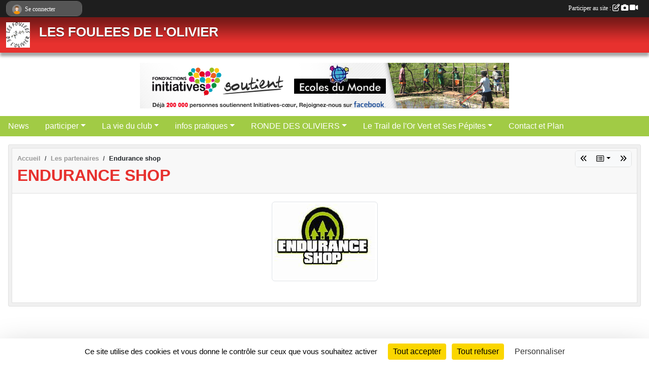

--- FILE ---
content_type: text/html; charset=UTF-8
request_url: https://www.lesfouleesdelolivier.com/partenaires/endurance-shop-91684
body_size: 6198
content:
<!DOCTYPE html>
<html lang="fr" class="Arial uppercasable">
<head>
    <base href="https://www.lesfouleesdelolivier.com/">
    <meta charset="utf-8">
    <meta http-equiv="Content-Type" content="text/html; charset=utf-8">
    <title>Endurance shop - LES FOULEES DE L&#039;OLIVIER</title>
    <meta name="description" content="">
    <meta name="viewport" content="width=device-width, initial-scale=1, maximum-scale=1">
    <meta name="csrf-token" content="ySG3s3c2a3ttWVoy06QTIkTWcFygGC1k1FGTU90d">
    <meta name="apple-itunes-app" content="app-id=890452369">

    <link rel="shortcut icon" type="image/gif" href="/media/uploaded/sites/1172/association/13231.gif">    
    <link rel="apple-touch-icon" sizes="152x152" href="/mu-152/1172/association/13231.gif">
    <link rel="apple-touch-icon" sizes="180x180" href="/mu-180/1172/association/13231.gif">
    <link rel="apple-touch-icon" sizes="167x167" href="/mu-167/1172/association/13231.gif">
    <meta name="msapplication-TileImage" content="/mu-180/1172/association/13231.gif">


    <link rel="manifest" href="/manifest.json">
    <meta name="apple-mobile-web-app-title" content="LES FOULEES DE L&#039;OLIVIER">

 
    <meta property="og:image" content="https://www.lesfouleesdelolivier.com/media/uploaded/sites/1172/partenaire/5e2ddd20d415a_enduranceshop.jpg">
    <meta property="og:title" content="Endurance shop">
    <meta property="og:url" content="https://www.lesfouleesdelolivier.com/partenaires/endurance-shop-91684">


    <link rel="alternate" type="application/rss+xml" title="LES FOULEES DE L&#039;OLIVIER - Les news" href="/rss/news">
    <link rel="alternate" type="application/rss+xml" title="LES FOULEES DE L&#039;OLIVIER - Les évènements" href="/rss/evenement">


<link type="text/css" rel="stylesheet" href="css/bootstrap.5.3.2/bootstrap.min.css">

<link type="text/css" rel="stylesheet" href="css/fontawesome-free-6.5.1-web/css/all.min.css">

<link type="text/css" rel="stylesheet" href="css/barre-noire.css">

<link type="text/css" rel="stylesheet" href="css/common.css">

<link type="text/css" rel="stylesheet" href="css/design-1.css">

<link type="text/css" rel="stylesheet" href="js/fancybox.5.0.36/fancybox.css">

<link type="text/css" rel="stylesheet" href="fonts/icons.css">

    <script src="js/bootstrap.5.3.2/bootstrap.bundle.min.js?tm=1736255796"></script>
    <script src="js/jquery-3.7.1.min.js?tm=1736255796"></script>
    <script src="js/advert.js?tm=1736255796"></script>

     <script src="/tarteaucitron/tarteaucitron.js"></script>
    <script src="/tarteaucitron/tarteaucitron-services.js"></script>
    <script>
        tarteaucitron.init({
            "privacyUrl": "", /* Privacy policy url */

            "hashtag": "#tarteaucitron", /* Open the panel with this hashtag */
            "cookieName": "tarteaucitron", /* Cookie name */

            "orientation": "bottom", //  "middle", /* Banner position (top - bottom) */

            "showAlertSmall": false, /* Show the small banner on bottom right */
            "cookieslist": false, /* Show the cookie list */

            "showIcon": false, /* Show cookie icon to manage cookies */
            "iconPosition": "BottomRight", /* BottomRight, BottomLeft, TopRight and TopLeft */

            "adblocker": false, /* Show a Warning if an adblocker is detected */

            "DenyAllCta" : true, /* Show the deny all button */
            "AcceptAllCta" : true, /* Show the accept all button when highPrivacy on */
            "highPrivacy": true, /* HIGHLY RECOMMANDED Disable auto consent */

            "handleBrowserDNTRequest": false, /* If Do Not Track == 1, disallow all */

            "removeCredit": true, /* Remove credit link */
            "moreInfoLink": true, /* Show more info link */
            "useExternalCss": false, /* If false, the tarteaucitron.css file will be loaded */

            "readmoreLink": "", /* Change the default readmore link */

            "mandatory": true, /* Show a message about mandatory cookies */
        });
        
    </script> 
</head>
<body class="colonne_widget_double partenaires_details bg-type-none no-headband no-bandeau no-orientation fixed-footer users-rounded filters-select is-couleur2-lumineuse footer-with-partenaires"  style="--color1: rgb(231, 49, 46);--color2: rgb(161, 203, 69);--color1-light: rgba(231, 49, 46,0.05);--color1-declined: rgb(255,81,78);--color2-declined: rgb(129,171,37);--title-color: #FFFFFF;--color1-bkg-texte1: rgb(255,209,206);--color1-bkg-texte2: rgb(1,43,0);--background-color: #fff;--logo-size: 50px;--title-px: 60;--title-size: 2em;--slogan-size: 1.5em;--title-size-coef1: 0,41666666666667;--title-size-coef2: 10;--color1r: 231;--color1g: 49;--color1b: 46;--max-width: 1400px;--bandeau-w: 1400px;--bandeau-h: 100%;--bandeau-x: 0px;--bandeau-y: 0px;--bandeau-max-height: 245.614px;" >
        <div id="wrap">
    <div id="a2hs" class="bg-dark d-sm-none">
    <div class="container-fluid py-3 maxwidth">
        <div class="row">
            <div class="col-6 text-white">
                <img src="/images/common/mobile-app.png" class="img-thumbnail" style="max-width:30px">
                sportsregions
            </div>
            <div class="col-6 text-end">
                <a href="https://play.google.com/store/apps/details?id=com.initiatives.sportsregions&hl=fr_FR" class="btn btn-sm btn-success">Installer</a>
            </div>
        </div>
    </div>
</div>    <header id="header">
        <div class="fond">
            <div id="degrade"></div>
            <div class="container-fluid maxwidth">
                <div class="row">
                    <div class="col" id="logo">
                    
                            <a id="image_logo" href="https://www.lesfouleesdelolivier.com" rel="home"><img src="/media/uploaded/sites/1172/association/13231.gif" alt="Logo"></a>
                            
                        <div>
                                <p class="longueur_2"><a href="https://www.lesfouleesdelolivier.com" rel="home">LES FOULEES DE L&#039;OLIVIER</a></p>
      
                            <span class="slogan"></span>
                        </div>
                    </div>
                </div>
            </div>
        </div>
        
            
            <section class="container-fluid px-0 maxwidth">
            <div class="row g-0">
                <div class="bannieres col">
                    <div id="slider_bannieres" class="carousel slide carousel-fade" data-bs-ride="carousel"><div class="carousel-inner">
                    <div class="carousel-item text-center  active "><a href="https://www.initiatives-coeur.fr/" >
                        <img class="img-fluid" src="/images/external-regie/728x90_5.jpg" alt="">
                    </a></div>
                    <div class="carousel-item text-center "><a href="https://www.initiatives-coeur.fr/" >
                        <img class="img-fluid" src="/images/external-regie/728x90_6.jpg" alt="">
                    </a></div>
                    <div class="carousel-item text-center "><a href="https://www.initiatives-coeur.fr/" >
                        <img class="img-fluid" src="/images/external-regie/728x90_8.jpg" alt="">
                    </a></div>
                    <div class="carousel-item text-center "><a href="https://www.initiatives-coeur.fr/" >
                        <img class="img-fluid" src="/images/external-regie/728x90_7.jpg" alt="">
                    </a></div>
                    
    </div></div>
                </div>
            </div>
        </section>
            
        <section class="container-fluid px-0 maxwidth">
            <div class="row g-0">
                <div class="col">
                    <nav id="mainmenu" class="allow2lines">
                        <ul class="nav nav-pills">
            
    <li class="nav-item" id="menu_31682">
        <a class="nav-link " href="https://www.lesfouleesdelolivier.com/actualites-du-club">News</a>
    </li>
            
    <li class="nav-item dropdown" id="menu_31684">
        <button class="nav-link dropdown-toggle " data-bs-toggle="dropdown" role="button" aria-haspopup="true" aria-expanded="false">participer</button>
        <div class="dropdown-menu">
                            <a class="dropdown-item" href="https://www.lesfouleesdelolivier.com/livre-d-or" id="menu_31685">Livre d or</a>
                            <a class="dropdown-item" href="https://www.lesfouleesdelolivier.com/forum" id="menu_31686">Forum</a>
                    </div>
    </li>
            
    <li class="nav-item dropdown" id="menu_31687">
        <button class="nav-link dropdown-toggle " data-bs-toggle="dropdown" role="button" aria-haspopup="true" aria-expanded="false">La vie du club</button>
        <div class="dropdown-menu">
                            <a class="dropdown-item" href="https://www.lesfouleesdelolivier.com/videos-du-club" id="menu_31689">Albums videos</a>
                            <a class="dropdown-item" href="https://www.lesfouleesdelolivier.com/photos-du-club" id="menu_31690">Albums photos</a>
                            <a class="dropdown-item" href="https://www.lesfouleesdelolivier.com/equipes" id="menu_31691">Equipes</a>
                            <a class="dropdown-item" href="https://www.lesfouleesdelolivier.com/evenements" id="menu_31692">Evénements</a>
                    </div>
    </li>
            
    <li class="nav-item dropdown" id="menu_31693">
        <button class="nav-link dropdown-toggle " data-bs-toggle="dropdown" role="button" aria-haspopup="true" aria-expanded="false">infos pratiques</button>
        <div class="dropdown-menu">
                            <a class="dropdown-item" href="https://www.lesfouleesdelolivier.com/documents" id="menu_31695">Documents</a>
                            <a class="dropdown-item" href="https://www.lesfouleesdelolivier.com/organigramme-du-club" id="menu_31696">Organigramme</a>
                            <a class="dropdown-item" href="/en-savoir-plus/liens-utiles-8682" id="menu_31697">Liens utiles</a>
                            <a class="dropdown-item" href="/en-savoir-plus/entrainements-8683" id="menu_31698">Entraînements</a>
                            <a class="dropdown-item" href="/en-savoir-plus/le-club-8684" id="menu_31699">Le club</a>
                            <a class="dropdown-item" href="/en-savoir-plus/edito-8685" id="menu_31700">Edito</a>
                    </div>
    </li>
            
    <li class="nav-item dropdown" id="menu_31701">
        <button class="nav-link dropdown-toggle " data-bs-toggle="dropdown" role="button" aria-haspopup="true" aria-expanded="false">RONDE DES OLIVIERS</button>
        <div class="dropdown-menu">
                            <a class="dropdown-item" href="/en-savoir-plus/resultats-8692" id="menu_31708">RESULTATS</a>
                            <a class="dropdown-item" href="/en-savoir-plus/en-chiffre-8690" id="menu_31706">EN CHIFFRE</a>
                            <a class="dropdown-item" href="/en-savoir-plus/adresses-utiles-8689" id="menu_31705">ADRESSES UTILES</a>
                            <a class="dropdown-item" href="/en-savoir-plus/inscription-8688" id="menu_31704">INSCRIPTION</a>
                            <a class="dropdown-item" href="/en-savoir-plus/reglement-8687" id="menu_31703">REGLEMENT</a>
                            <a class="dropdown-item" href="/en-savoir-plus/detail-course-8686" id="menu_31702">DETAIL COURSE</a>
                    </div>
    </li>
            
    <li class="nav-item dropdown" id="menu_435499">
        <button class="nav-link dropdown-toggle " data-bs-toggle="dropdown" role="button" aria-haspopup="true" aria-expanded="false">Le Trail de l&#039;Or Vert et Ses Pépites</button>
        <div class="dropdown-menu">
                            <a class="dropdown-item" href="/en-savoir-plus/le-parcours-du-10km-180d-100109" id="menu_494176">Parcours du 10km 180D+</a>
                            <a class="dropdown-item" href="/en-savoir-plus/parcours-du-15km-350d-100108" id="menu_494175">Parcours du 15km 350D+</a>
                            <a class="dropdown-item" href="/en-savoir-plus/parcours-du-27km-740d-100107" id="menu_494174">Parcours du 27km 705 D+</a>
                            <a class="dropdown-item" href="/en-savoir-plus/les-resultats-92139" id="menu_446620">Les résultats</a>
                            <a class="dropdown-item" href="/en-savoir-plus/reglement-trail-de-lor-vert-91913" id="menu_445771">réglement </a>
                            <a class="dropdown-item" href="/en-savoir-plus/inscriptions-89607" id="menu_435527">Inscriptions</a>
                            <a class="dropdown-item" href="/en-savoir-plus/profils-de-la-course-de-15-km-89618" id="menu_435636">Profil course de 15 km</a>
                            <a class="dropdown-item" href="/en-savoir-plus/profil-course-et-marche-10-km-89619" id="menu_435637">Profil course ou marche 10 km</a>
                            <a class="dropdown-item" href="/en-savoir-plus/profil-trail-court-27-km-89656" id="menu_435857">Profil Trail court 27 km</a>
                    </div>
    </li>
            
    <li class="nav-item" id="menu_31711">
        <a class="nav-link " href="https://www.lesfouleesdelolivier.com/contactez-nous">Contact et Plan</a>
    </li>
</ul>
<form action="#" method="post">
    <select class="form-control form-select" id="navigation-select" name="navigation-select">
        <option value="">Navigation</option>
    </select>
</form>                    </nav>
                </div>
            </div>
        </section>
    </header>
        <div class="container-fluid px-0 px-sm-3 px-xxl-0 pb-5 maxwidth   is_detail   " id="contenu">
                
<div class="row">
    <div class="col-lg-12" id="main-column">
    <section id="main">
        <div class="inner">
            <header id="content-header">
                        <nav aria-label="breadcrumb">
        <ol class="breadcrumb" itemscope itemtype="https://schema.org/BreadcrumbList">
                            <li class="breadcrumb-item " itemprop="itemListElement" itemscope itemtype="https://schema.org/ListItem"><meta itemprop="position" content="1"><a href="https://www.lesfouleesdelolivier.com" itemprop="item"><span itemprop="name">Accueil</span></a></li>
                            <li class="breadcrumb-item  interval " itemprop="itemListElement" itemscope itemtype="https://schema.org/ListItem"><meta itemprop="position" content="2"><a href="https://www.lesfouleesdelolivier.com/partenaires" itemprop="item"><span itemprop="name">Les partenaires</span></a></li>
                            <li class="breadcrumb-item " itemprop="itemListElement" itemscope itemtype="https://schema.org/ListItem"><meta itemprop="position" content="3"><span itemprop="name">Endurance shop</span></li>
                    </ol>
    </nav>
        <div id="siblings-btns" class="btn-group">
                    <a class="btn btn-sm btn-light previous" href="/partenaires/esprit-course-avignon-91685" title="Esprit Course Avignon"><i class="fa-solid fa-angles-left"></i></a>
                            <div class="btn-group" role="group">
                <button class="btn btn-sm btn-light dropdown-toggle" data-bs-toggle="dropdown" aria-expanded="false" title="Tous les partenaires"><i class="fa-regular fa-rectangle-list"></i></button>
                <ul class="dropdown-menu dropdown-menu-end">
                                            <li><a class="dropdown-item " href="/partenaires/lentrepot-du-bricolage-arles-110034">l'entrepôt du bricolage Arles</a></li>
                                            <li><a class="dropdown-item " href="/partenaires/esprit-course-avignon-91685">Esprit Course Avignon</a></li>
                                            <li><a class="dropdown-item  active " href="/partenaires/endurance-shop-91684">Endurance shop</a></li>
                                            <li><a class="dropdown-item " href="/partenaires/lopticien-saint-martin-de-crau-91683">L'OPTICIEN Saint-martin-de-crau</a></li>
                                            <li><a class="dropdown-item " href="/partenaires/le-jardin-de-mai-ly-8484">Le jardin de Mai-Ly</a></li>
                                            <li><a class="dropdown-item " href="/partenaires/la-feria-du-pain-8482">La féria du pain</a></li>
                                            <li><a class="dropdown-item " href="/partenaires/le-vallon-de-gayet-8481">Le vallon de Gayet</a></li>
                                            <li><a class="dropdown-item " href="/partenaires/rtl2-8479">RTL2</a></li>
                                            <li><a class="dropdown-item " href="/partenaires/promo-cash-arles-8478">Promo Cash Arles</a></li>
                                            <li><a class="dropdown-item " href="/partenaires/credit-agricole-de-la-vallee-des-baux-8477">Crédit Agricole de la Vallée des Baux</a></li>
                                    </ul>
            </div>
                            <a class="btn btn-sm btn-light next" href="/partenaires/lopticien-saint-martin-de-crau-91683" title="L&#039;OPTICIEN Saint-martin-de-crau"><i class="fa-solid fa-angles-right"></i></a>
            </div>
                    <h1 ><span>Endurance shop</span></h1>
                                        <hr class="leon">
</header>            <div class="content">
                                <div class="content  ">
                                        <section class="detail partenaires">
                        <div class="container-fluid px-0">
    <div class="row">
        <div class="col-12">
            <section id="main-content" >
                

                                    <p class="text-center">
                        <a data-fancybox="partenaire" href="/media/uploaded/sites/1172/partenaire/5e2ddd20d415a_enduranceshop.jpg" title="Endurance shop">
                            <img class="img-thumbnail" src="/media/uploaded/sites/1172/partenaire/5e2ddd20d415a_enduranceshop.jpg" alt="Endurance shop">
                        </a>
                    </p>
                            </section>
        </div>
    </div>
</div>                    </section>
                                    </div>
            </div>
                    </div>
    </section>
 
    </div>
</div>
    </div>
</div><footer id="footer"  class="with-partenaires" >
    <div class="container maxwidth">
        <div class="row partenaires">
        <div class="col-12 px-0">
            <div class="container-fluid">
                <div class="d-none d-sm-flex row background">
                    <div class="col">
                                                <h2>Les partenaires du club</h2>
                    </div>
                </div>
                <div class="d-none d-sm-flex row background pb-2 justify-content-center ">
                                        <div class="col-2 col-md-1 py-2 px-1 px-md-2 px-xl-3 part text-center ">
                        <a data-bs-toggle="tooltip" data-bs-placement="top" href="/partenaires/promo-cash-arles-8478" title="Promo Cash Arles">
                                                            <img class="img-fluid border" src="/mub-120-120-f3f3f3/1172/partenaire/8189.jpg" alt="Promo Cash Arles">
                                                    </a>
                    </div>
                                        <div class="col-2 col-md-1 py-2 px-1 px-md-2 px-xl-3 part text-center ">
                        <a data-bs-toggle="tooltip" data-bs-placement="top" href="/partenaires/rtl2-8479" title="RTL2">
                                                            <img class="img-fluid border" src="/mub-120-120-f3f3f3/1172/partenaire/8194.jpg" alt="RTL2">
                                                    </a>
                    </div>
                                        <div class="col-2 col-md-1 py-2 px-1 px-md-2 px-xl-3 part text-center ">
                        <a data-bs-toggle="tooltip" data-bs-placement="top" href="/partenaires/credit-agricole-de-la-vallee-des-baux-8477" title="Crédit Agricole de la Vallée des Baux">
                                                            <img class="img-fluid border" src="/mub-120-120-f3f3f3/1172/partenaire/8192.jpg" alt="Crédit Agricole de la Vallée des Baux">
                                                    </a>
                    </div>
                                        <div class="col-2 col-md-1 py-2 px-1 px-md-2 px-xl-3 part text-center ">
                        <a data-bs-toggle="tooltip" data-bs-placement="top" href="/partenaires/endurance-shop-91684" title="Endurance shop">
                                                            <img class="img-fluid border" src="/mub-120-120-f3f3f3/1172/partenaire/5e2ddd20d415a_enduranceshop.jpg" alt="Endurance shop">
                                                    </a>
                    </div>
                                        <div class="col-2 col-md-1 py-2 px-1 px-md-2 px-xl-3 part text-center ">
                        <a data-bs-toggle="tooltip" data-bs-placement="top" href="/partenaires/lentrepot-du-bricolage-arles-110034" title="l&#039;entrepôt du bricolage Arles">
                                                            <img class="img-fluid border" src="/mub-120-120-f3f3f3/1172/partenaire/6477b14b0c585_entrepotdubricolagelogo.jpg" alt="l&#039;entrepôt du bricolage Arles">
                                                    </a>
                    </div>
                                        <div class="col-2 col-md-1 py-2 px-1 px-md-2 px-xl-3 part text-center ">
                        <a data-bs-toggle="tooltip" data-bs-placement="top" href="/partenaires/le-jardin-de-mai-ly-8484" title="Le jardin de Mai-Ly">
                                                            <img class="img-fluid border" src="/images/common/apercu-indisponible-carre.svg" alt="Le jardin de Mai-Ly">
                                                    </a>
                    </div>
                                        <div class="col-2 col-md-1 py-2 px-1 px-md-2 px-xl-3 part text-center ">
                        <a data-bs-toggle="tooltip" data-bs-placement="top" href="/partenaires/lopticien-saint-martin-de-crau-91683" title="L&#039;OPTICIEN Saint-martin-de-crau">
                                                            <img class="img-fluid border" src="/mub-120-120-f3f3f3/1172/partenaire/5e2ddc49abcbc_lopticien.jpg" alt="L&#039;OPTICIEN Saint-martin-de-crau">
                                                    </a>
                    </div>
                                        <div class="col-2 col-md-1 py-2 px-1 px-md-2 px-xl-3 part text-center ">
                        <a data-bs-toggle="tooltip" data-bs-placement="top" href="/partenaires/esprit-course-avignon-91685" title="Esprit Course Avignon">
                                                            <img class="img-fluid border" src="/mub-120-120-f3f3f3/1172/partenaire/5e2ddd4206091_espritcourseavignon.jpg" alt="Esprit Course Avignon">
                                                    </a>
                    </div>
                                        <div class="col-2 col-md-1 py-2 px-1 px-md-2 px-xl-3 part text-center ">
                        <a data-bs-toggle="tooltip" data-bs-placement="top" href="/partenaires/la-feria-du-pain-8482" title="La féria du pain">
                                                            <img class="img-fluid border" src="/mub-120-120-f3f3f3/1172/partenaire/8486.jpg" alt="La féria du pain">
                                                    </a>
                    </div>
                                        <div class="col-2 col-md-1 py-2 px-1 px-md-2 px-xl-3 part text-center  last ">
                        <a data-bs-toggle="tooltip" data-bs-placement="top" href="/partenaires/le-vallon-de-gayet-8481" title="Le vallon de Gayet">
                                                            <img class="img-fluid border" src="/mub-120-120-f3f3f3/1172/partenaire/8196.jpg" alt="Le vallon de Gayet">
                                                    </a>
                    </div>
                                    </div>
            </div>
        </div>
    </div>
        <div class="row py-3">
            <div class="col-md-3 col-lg-3 col-xl-3 col-xxl-3 pt-3 pb-1 text-center">
                <nav id="copyright"><a href="https://www.sportsregions.fr/inscription" title="Création de site de club de Course à pied" rel="friend" class="tag_acces_outil_footer_06A"><strong>Sports<em>regions</em></strong></a></nav>                <div id="visites">
                    <i class="fa fa-bar-chart"></i>
                <span id="nb-visites">Chargement des </span> visites
    </div>
<div id="stats_analyser"></div>            </div>
            <div class="col-md-4 col-lg-4 col-xl-4 col-xxl-3 pt-3 pb-1 px-0 text-center">
                <div id="footer-apps">
            <a href="https://play.google.com/store/apps/details?id=com.initiatives.sportsregions&amp;hl=fr_FR"  title="Télécharger l'application Android dans le Play Store"><img src="/images/common/badge-playstore-fr.svg" alt="Télécharger l'application Android dans le play Store"></a>
                <a href="https://itunes.apple.com/fr/app/sportsregions/id890452369" title="Télécharger l'application iPhone dans l\'App Store"><img src="/images/common/badge-appstore-fr.svg" alt="Télécharger l'application iPhone dans l'App Store"></a>
    </div>            </div>
            <div class="col-md-5 col-lg-5 col-xl-4 col-xxl-5 pt-3 pb-1 text-center">
                <nav id="cookies">
    <ul>
        <li><a href="https://www.sportsregions.fr/charte-cookies" class="informations-legales">Charte cookies</a></li>
                <li><a href="javascript:void(0);" onclick="tarteaucitron.userInterface.openPanel();" class="informations-legales">Gestion des cookies</a></li>
            </ul>
</nav>                <nav id="legal">
    <ul>
        <li><a href="https://www.lesfouleesdelolivier.com/informations-legales" class="informations-legales">Informations légales</a></li>
        <li><a href="https://www.sportsregions.fr/signaler-un-contenu-inapproprie?k=1373584">Signaler un contenu inapproprié</a></li>
    </ul>
</nav>            </div>
            <div class="col-xl-1 col-xxl-1 text-center pt-3 pb-1 px-0 rss d-none d-xl-block">
                <div class="rss">
    <a href="https://www.lesfouleesdelolivier.com/rss/news" data-bs-toggle="tooltip" data-bs-placement="top" title="Flux rss des actualités"><i class="fa fa-rss"></i></a>
    <a href="https://www.lesfouleesdelolivier.com/rss/evenement" data-bs-toggle="tooltip" data-bs-placement="top" title="Flux rss des évènements"><i class="fa fa-rss"></i></a>
</div>            </div>
        </div>
    </div>
</footer>        <div id="log_bar">
    <div class="container-fluid maxwidth">
        <div class="row" id="barre_noire">
            <div class="col">
                <div id="informations_utilisateur" class="not-connected">
                    <div id="lien_user" class="hilight">
                        <a href="https://www.lesfouleesdelolivier.com/se-connecter" id="lien_user_lien">
                        <img id="avatar" class="img-fluid rounded-circle" src="/images/common/boxed-item-membre.svg" alt="avatar"><span class="label">Se connecter</span>
                        </a>
                    </div>
                    <input type="hidden" name="login_sv_email" value="">
                    <input type="hidden" name="login_sv_mode" value="">
                    <input type="hidden" name="login_sv_message" value="">
                    <div id="popup_login"><div id="popup_login_modal" class="modal fade" tabindex="-1" role="dialog" style="display:none"></div></div>
                </div>
            </div>
            <div class="col">
                <div id="participate">
                    <a href="https://www.lesfouleesdelolivier.com/se-connecter" title="Se connecter pour rédiger une news">
                        Participer au site :
                    
                        <i class="far fa-edit"></i>
        
                        <i class="fas fa-camera"></i>
        
                        <i class="fas fa-video"></i>
                    </a>
                </div>
                            </div>
        </div>
    </div>
</div>
<div id="mobile_login_bar">
    <div class="container-fluid maxwidth">
        <div class="row">
            <div class="col-7 text-right">
                Envie de participer ?
            </div>
            <div class="col-5 text-center">
                <a href="https://www.lesfouleesdelolivier.com/se-connecter" id="lien_user_lien_mobile" class="btn btn-sm btn-primary">Connexion</a>
            </div>
        </div>
    </div>
</div>        <div id="fb-root"></div>
    <div id="confirmPop" class="modal" style="display:none"></div>
    <div id="multi_modal" class="modal fade" tabindex="-1" role="dialog" style="display:none"></div>
    <script>
    var page_courante = "/partenaires/endurance-shop-91684";
    var association_id = 1172;
    var auto_open_login = 0;
    var termes_recherche = "";
    var popup_login_mode = null;
    var popup_login_identifiant = null;
    var popup_login_autoopen = 0;
    </script>
        
        <script src="js/confirm-message-pop.js"></script>
    
        <script src="js/common.js"></script>
    
        <script src="js/design-1.js"></script>
    
        <script src="js/fancybox.5.0.36/fancybox.umd.js"></script>
    
        <script src="js/formulaire.js"></script>
    
        <script src="js/reservations.js"></script>
    
        <script src="js/controle-honorabilite.js"></script>
    
        <script src="js/login.js"></script>
         <script>
        (tarteaucitron.job = tarteaucitron.job || []).push("openstreetmap_sportsregions");
    
    (tarteaucitron.job = tarteaucitron.job || []).push("facebooklikebox");

    (tarteaucitron.job = tarteaucitron.job || []).push("dailymotion");

    (tarteaucitron.job = tarteaucitron.job || []).push("vimeo");

    (tarteaucitron.job = tarteaucitron.job || []).push("facebook_video_sportsregions");

    
    
    </script> </body>
</html>

--- FILE ---
content_type: text/html; charset=UTF-8
request_url: https://www.lesfouleesdelolivier.com/mub-120-120-f3f3f3/1172/partenaire/8189.jpg
body_size: 2906
content:
���� JFIF  ` `  �� ;CREATOR: gd-jpeg v1.0 (using IJG JPEG v80), quality = 90
�� C 


�� C		��  x x ��           	
�� �   } !1AQa"q2���#B��R��$3br�	
%&'()*456789:CDEFGHIJSTUVWXYZcdefghijstuvwxyz���������������������������������������������������������������������������        	
�� �  w !1AQaq"2�B����	#3R�br�
$4�%�&'()*56789:CDEFGHIJSTUVWXYZcdefghijstuvwxyz��������������������������������������������������������������������������   ? �3��
 ( ��
 ( ��
 ( ��
 ( ��
 ( ��
 ( ��
 ( ��
 ( ��
 ( ��
 ( ��
 ( ��
 ( ��
 ( ��
 ( ��
 ( ��
 ( ��
 ( ��
 ( ��
 ( ��
 ( ��
 ( ��
 ( ��6�����Źj �����jJ[�)��`=(itb��4�J\�䚅'kr�\� ��V�F����s�ު�F\�d2Gl��f���e�i�����i��(v�V*��E=_Z����=��y��(��sp��X�M9�F$ɨ��u/�� ���%���y��|3ZXL�� �W|�U �&�(S�_�:�~՟�m��j1ki�Gl�z��<��r��fA^UWJӑ�,�Q�N�#���O|L�5;M��	a�͕ceF�a��q�)� b�yul*��[>q���$�~�����w����7�v��yx#W���k��4��JM�3��⿇~����ma��ro-��e.pAݍ���ךq�B���s�}�gkI��ᶣ� 	V�&�/Fk��MlxI���r6��ưQ���1F��������3�x>�L�6�4q�h�t��u�բ˔���9����c�5��s��X��S�D)sIy����$�ӚR�(+���6��}i#������f�N����Rhi2��θ�� �x?�L�.+���_��)�x�����>����<�9/`G�K����P0�A�ۭcV��V����UTV��|��Y�O���6�����d�A��A��n}rE|��J׌.����ЧhN����V��W$�$�J��ӄ�Z-.����3\�3�v�=	�ݰ� X�;��-C������� -��o������΅P���d�J�c9�k��^!��"�'+���b|!���|/�
X���ݕԆ����i	�<�2:��qIK��u�T�J��%uП��Ӽk�xw�^���gin�ݶ�����9�}��MNG����|o���?|g����N�X�����r�)�Z��֥(��=���p�x��|	��܆�?�G;�]�1��;����,�Kݑ�>]����J��7���jO�0��k�y�^Y��� <�8�p8ia��#�� �g�u�b�ů���R���\j�O�D�]6���;�䓏~����ʜ�ܨ��� ���
�z�ukᘴ�N=@�G��B�Q��<�G*-��9QW����{��w�>�G��[�[�hn&�A,`��L����qĴ�}D���^!��/�a�x��]�w^0��<����Q��!E�7�sZ,\���^���6\]�`�7�Ƶ��8Y5��s1�n��1Y�Kqk�J6wG�j���#�3��#S��%�t��m��͜������Oj�:S�����5��̎�L������_�I�Jk��YKei����26���1=z�j�҃�m�`�5u���a�9��N��!��HB��t�7���w����=���Q�Z8���Fn��)����~�Ι�H
��dPx/��7��=��m�w�!��EGG���e-f� Y��/�{����SK�0��"��n�9��w���*j<���t���y}���T�+��g���q(��5�ԡ++�y�ΪJ�J��z�_k�&lz6�����K��,��Ac��R�R]������Tbh�
�O��P����]N;|��J���`��N���Z֔j+X�^�Y�������2y��;H��J��(�l㩯tl��<e:�Q������ ��C��jw:Ʀ/��ƁH�Irv�?t:���b��x���ʩ�$��H�p��������} 4�8v�ހΓ �l��=(<� ���f�#�Ĝ�9�N�V#� �;H{
'��F� ��+ :O��E�%q��~4Y �yY� ��@t����֘�t�c{`�� �� ���Ҳ������
 ( ��
 ( ��
 ( ��
 ( ��
 ( ��
 ( ��
 ( ��
 ( ��
 ( ��
 ( ��
 ( ��
 ( ��
 ( ��
 ( ��
 ( ��
 ( ��
 ( ��
 ( ��
 ��

--- FILE ---
content_type: text/html; charset=UTF-8
request_url: https://www.lesfouleesdelolivier.com/mub-120-120-f3f3f3/1172/partenaire/8486.jpg
body_size: 2807
content:
���� JFIF  ` `  �� ;CREATOR: gd-jpeg v1.0 (using IJG JPEG v80), quality = 90
�� C 


�� C		��  x x ��           	
�� �   } !1AQa"q2���#B��R��$3br�	
%&'()*456789:CDEFGHIJSTUVWXYZcdefghijstuvwxyz���������������������������������������������������������������������������        	
�� �  w !1AQaq"2�B����	#3R�br�
$4�%�&'()*56789:CDEFGHIJSTUVWXYZcdefghijstuvwxyz��������������������������������������������������������������������������   ? �3��
 ( ��
 ( ��
 ( ��
 ( ��
 ( ��
 ( ��
 ( ��
 ( ��
 ( ��
 ( ��
 ( ��
 ( ��
 ( ��
 ( ��
 ( ��
 ( ��
 ( ��
 ( ��
 �m�X�ø_�m,�}0MDN���=O� ��!(�� �a��ߏ�e�� d��҄ n(���:�-P�ʝ%(jz.H �������^ �?�-�@�w�� ���g#�$��ܓ�G�b�:)٦;÷����$ڝ�X�}Ф��P�.3�0	�z�R��]��)3��%����@��8���oOj�j��+�7O�%���\��Jf����ڍ���I����g �)CC�TU=�#���5*Z�.rsil/�W���4aS�Z���&�`(��� y��?��~j�6�x��"Met�Sʙ2�>�~4���7��*�N�E�#Ho%�Em>�b���y�����j�l��W�˚-����Y7���:�ͨ]�ĸ2�ҹ`X�J�W��YF��Z���ؒ�h.����JxM�\��S�sҒ�+8=�S�7��֐�<�o��	l�����$����T�=ia�a��M���̩w�Ur��3��=+�J'��NR�j����YBv��}3کJ&s��.S��v��Og�XL����a� ,aLob=~u�'ұ�U{t�K�O���Y��I���ġF����s��Whp�Q^38]_�z�~5����6-6�����Ջ@����0I�= �\�v��Q�ARN[���l�#���kw���� 1�y�U|v��:� �ĆULA&��>����:�eN�e��Ҭ� � n�
 ���9��n���C�i�|��t�Ie�i.���ҒdQ3�d�`6�ʀ3�c�a.fz�e�<��d����M+�Z.�c�,�)uh� �*<�"��h���Տ#{�� ���KĚI}���TO���Z�c˶�C���.�G!�{�k�p��̹>\C�޶�ii`����w�c� d"�[ �ir�˖-%�O�|/�,/5(|2�zU�����ȮT��υ�9���F9��L���sX��{�mS���̂+��Q@9��������f5k�r���� <_��b2E>�<bmM�́D9��l��+?b�;����g��E�4}��1:&�ҮX�va��X���b�#c��օi�Z�?��r��� ��g�n�y$�	:�Ju�N �9RoSG]6�c���x�M3�$���W(�3�	g�P�b��1���g��,Lj��C[�_�Gi�{�oT���|�I&��*$'��\�z�T��½x��=l.;�j<8qLDmf�h8�b6x��>�<�W?<��?�Ɨ�[H�xzCv-nLڍ����0����l��V�d%'��?���7���@uh�x�H��sDd���c#�8������e�Կ
h�%�γ�FQ��ղ���5�q���nL�͍wI���.l��ngP�b�9�kE�0nL�4O�ϡj	w�};(e�9�6�%��Iǧ�>dN��� 
�PW������7NG�EA�,]|1��6��$�ya�P'��q��V�4����w�m��Է�}qr���m   P2}?�C�#[�c����� ���d�m��p:th�*2��6�z���E�ɰ�((8� (�4�x�����<�i�U�i��ݫGmv�br8?�~�^��l~t���N_���nm�,5�df��p�s��I�4�R%Tq:� �9�w��KE�\�k�k��[{`���� �s�t�#_j�?E��+�a����j��ܛ'�����h;��FRb�O�lR1�Sb�ME1\?�>DM�6r_3*`m���˟���z�.T.a���c���1���q���@]	��p?���D�Fa@  P@  P@  P@  P@  P@  P@  P@  P@  P@  P@  P@  P@  P@  P@  P@  P@  P@  P@ ��

--- FILE ---
content_type: text/html; charset=UTF-8
request_url: https://www.lesfouleesdelolivier.com/mub-120-120-f3f3f3/1172/partenaire/8196.jpg
body_size: 2788
content:
���� JFIF  ` `  �� ;CREATOR: gd-jpeg v1.0 (using IJG JPEG v80), quality = 90
�� C 


�� C		��  x x ��           	
�� �   } !1AQa"q2���#B��R��$3br�	
%&'()*456789:CDEFGHIJSTUVWXYZcdefghijstuvwxyz���������������������������������������������������������������������������        	
�� �  w !1AQaq"2�B����	#3R�br�
$4�%�&'()*56789:CDEFGHIJSTUVWXYZcdefghijstuvwxyz��������������������������������������������������������������������������   ? �3��
 ( ��
 ( ��
 ( ��
 ( ��
 ( ��
 ( ��
 ( ��4�b���c�( �͋�� 1� �M�?y� 1� �L���?�?����� 7�6/�?�?¦�/�lY?3�b��fE�����U?�b���c�(��l_��� ٱz��?�������@������@	����c�( �͋�����x�
 �w s� R��: i� <���( ,	�(7��E ���}h? ( �hy�����Y7v�G�h�t��㊰Z�0�I�B�Y�4h$�3�f������$D`0ǑچCrEEȺ/�*�=����j 9���j vh �͆�د������5�ri�˛޳"i���ދا7�[�k����-"��TԠ���YA�V�ڱ�C���*T�k� �R��r��>�!�\��Q��_C�^kj}5�Wd� m�W[��s��ֺԱ[��1Hl�8����q���e��}������}�W\]Ϗ�%�g8�kRl�|�Ji��m��La@ � ( xQa[[�_ŋK�y_×���)Vm�wF,{�'�z4�nǐ�ߵ���|=���}�[���l�@y$
컎8Pq��C��C/�g��ώ���kW�|!��u�\	�?��v��*����'y�&_�7z��uyq%����IX�3V����I/t�����Lq�OA"w��^&eu`w!!�����u#�������(%�����؍���6�jzU��S>g�{Ux�����7�����Wf���U�F1��# �>��k�/��NXwfz�x�N�SP�� h � 1����+�I�b�Ybea����Ҝ�������'�͠|d���%��w-�E'E��F�bwW�;��'/qt��)[g�E�#g��UD$� \�r��5Qs6k��]~��΃F�x��H��G��O��8�jpvLÞѠ��.T��s����m�:%QY4�_��3j?-/H��gwl~k9�Ąt���׹���ny��w��t��<7� �g�k�.X�N��|I��)n=�u�+7��4l���� gρ�_|���G��%ߓ�	 2zc֭+?��{ws�Nj�ɵ��
ƀ u 4�� �Mk�OQ����y���s����)?����o�~�~�_5�x��t�M��>+kd�K�6zq�;��g��b>�NGk�kG��Ti�)�� �ZK������8	���a���P���u+P�������Mi4k;9��&x��URn t5��GǪ��W���o�߳_�� ����^xK����M!��'H��?7sӭr������h�&ʿ�çѿi]hxRy�Ú,Km}%��H���t�lUB6'1�S�+#�! U>���k���y�E�6���4�C�)8�Rv$�'8�����@Fhu�%{ܧ�i��w*$��6�D=XG�j)�MN=0�)�?Y���� ��k��;T�&��)��*3�0���BVgf+��m��ǿ	�/�2�(<G�[ji|�2ɞ�=��)W�KDͯ�gO���Z�gc����"j�U7/|�N
�ǧև�Π����h���}OM����U�Mu2(̌ �*lt�nQ�:%B	$���^V��Z�
5۩�n�� ������@	@@	@ - %  P@  �ހƀƀƀƀ��h �h �րƀ}h �h �h �h �h �h���� �� /��� �h>�~� �hE�??�h 7����4 ߷C�� ����2~��}�����}~� �hE�??�h �t�� ���t���4 �����4 �n��z~��_A������ ( ��
 ( ��
 ( ��
 ( ��
 ( ��
 ( ��
 ( ��
 (��

--- FILE ---
content_type: text/html; charset=UTF-8
request_url: https://www.lesfouleesdelolivier.com/visites
body_size: 6
content:
185740